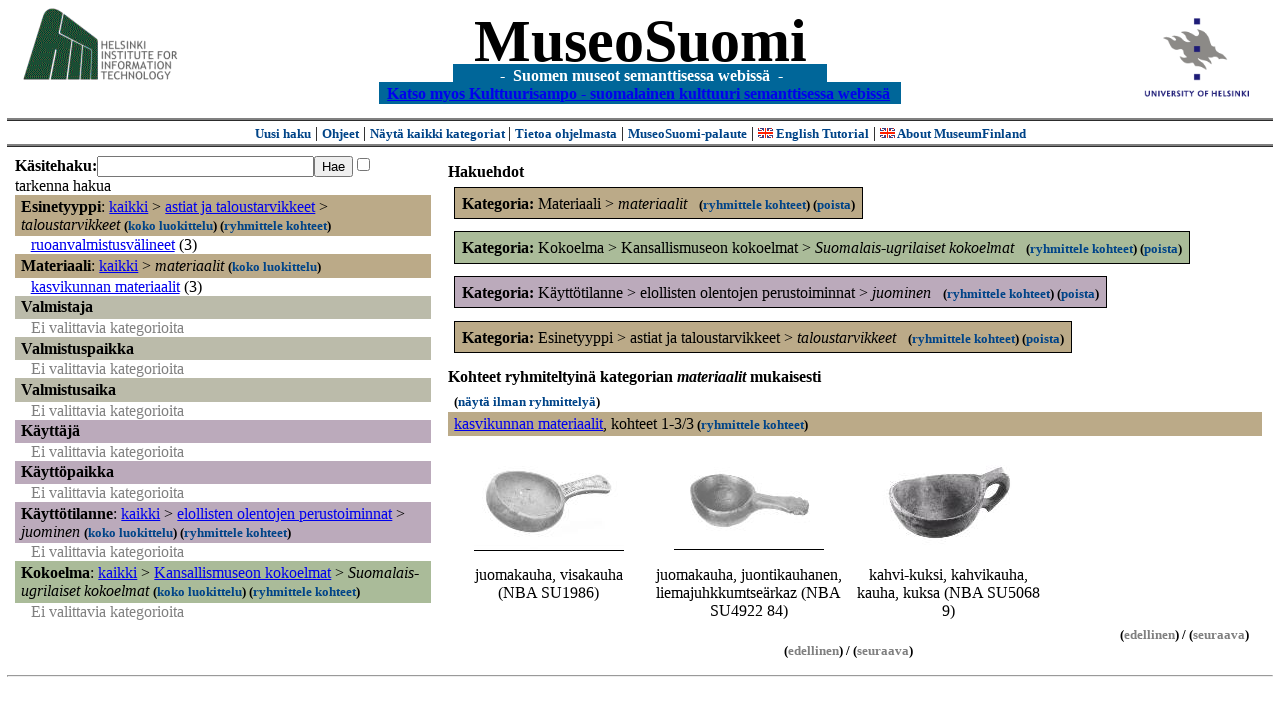

--- FILE ---
content_type: text/html
request_url: https://museosuomi.cs.helsinki.fi/?l=fi&m=0&c=%2500%2502%2501&c=%2501%2503&c=%2507%250A%2500&c=%2508%2501%2502&g=c%2501%2503
body_size: 17589
content:
<?xml version="1.0" encoding="ISO-8859-1"?><!DOCTYPE html PUBLIC "-//W3C//DTD XHTML 1.0 Strict//EN" "http://www.w3.org/TR/xhtml1/DTD/xhtml1-strict.dtd">
<html xmlns="http://www.w3.org/1999/xhtml" xmlns:query="http://museosuomi.cs.helsinki.fi/internal/ogtQuery#" xmlns:i18n="http://apache.org/cocoon/i18n/2.1" xmlns:xsd="http://www.w3.org/2000/10/XMLSchema#" xmlns:uim="UIManager" xmlns:ui="http://www.cs.helsinki.fi/group/seco/ns/2004/03/ustate#" xmlns:swhg="http://www.cs.helsinki.fi/group/seco/ns/2004/03/18-sewehgrius#" xmlns:rdfs="http://www.w3.org/2000/01/rdf-schema#" xmlns:rdf="http://www.w3.org/1999/02/22-rdf-syntax-ns#" xmlns:owl="http://www.w3.org/2002/07/owl#" xmlns:ogt="http://www.cs.helsinki.fi/group/seco/ns/2004/03/ontogator#" xmlns:java="java" xmlns:html="http://www.w3.org/1999/xhtml" xmlns:fms="http://www.cs.helsinki.fi/group/seco/ns/2004/03/18-esinekortti#" xmlns:bm="http://www.w3.org/2002/01/bookmark#" xmlns:page="http://apache.org/cocoon/paginate/1.0"><head><title>MuseoSuomi</title><meta http-equiv="Content-Type" content="text/html;charset=ISO-8859-1" /><meta http-equiv="Content-Style-Type" content="text/css" /><meta name="description" content="Semantic Web" /><meta name="keywords" content="Semantic web, fmsweb" /><link type="text/css" title="FMS-stylesheet basic" rel="stylesheet" href="/content/stylesheets/web.css" /></head><body><div xmlns="" style="width: 100%;" width="100%" align="center"><script type="text/javascript">

  var _gaq = _gaq || [];
  _gaq.push(['_setAccount', 'UA-12724615-4']);
  _gaq.push(['_trackPageview']);

  (function() {
    var ga = document.createElement('script'); ga.type = 'text/javascript'; ga.async = true;
    ga.src = ('https:' == document.location.protocol ? 'https://ssl' : 'http://www') + '.google-analytics.com/ga.js';
    var s = document.getElementsByTagName('script')[0]; s.parentNode.insertBefore(ga, s);
  })();

</script><a href="http://www.hiit.fi"><img border="0" height="75" src="content/images/hiit.gif" id="hiitlogo" alt="Tietojenkäsittelytieteen tutkimuslaitos HIIT" /></a><a href="http://www.cs.helsinki.fi/group/seco/"><img border="0" height="90" src="content/images/hy.gif" id="hylogo" alt="Helsingin yliopiston tietojenkäsittelytieteen laitos" /></a><h1 id="title"><a id="titlespan" href="/?l=fi&amp;m=0&amp;c=%2500%2502%2501&amp;c=%2501%2503&amp;c=%2507%250A%2500&amp;c=%2508%2501%2502&amp;g=c%2501%2503">MuseoSuomi</a></h1><h4 id="subtitle">
                           - 
                Suomen museot semanttisessa webissä
	   -           
<br />
           <a href="http://www.kulttuurisampo.fi/">Katso myos Kulttuurisampo - suomalainen kulttuuri semanttisessa webissä</a>  
                
            </h4></div><div xmlns="" align="center" class="actions"><span class="action"><a href="/?l=fi&amp;m=0">Uusi haku</a></span> | <span class="action"><a href="http://www.cs.helsinki.fi/group/seco/museosuomi/kaytto-ohje.html">Ohjeet</a></span> | <span class="action"><a href="?l=fi&amp;m=1&amp;c=%2500%2502%2501&amp;c=%2501%2503&amp;c=%2507%250A%2500&amp;c=%2508%2501%2502&amp;g=c%2501%2503">
								Näytä kaikki kategoriat
							</a></span> | <span class="action"><a href="http://www.cs.helsinki.fi/group/seco/museosuomi/">Tietoa ohjelmasta</a></span> | <span class="action"><a href="mailto:museosuomi@cs.helsinki.fi">MuseoSuomi-palaute</a></span> | <span class="action"><a target="_top" href="http://www.cs.helsinki.fi/group/seco/museums/tutorial/"><img border="0" src="content/images/uk.gif" alt="English" /> English Tutorial</a></span> | <span class="action"><a href="http://www.cs.helsinki.fi/group/seco/museums/"><img border="0" src="content/images/uk.gif" alt="English" /> About MuseumFinland</a></span></div><table cellpadding="6"><tr><td width="33%" valign="top"><div xmlns="" id="keywordForm"><form name="keywordSearch" method="get" action="main?"><input value="fi" name="l" type="hidden" /><input value="0" name="m" type="hidden" /><input value="%00%02%01" name="c" type="hidden" /><input value="%01%03" name="c" type="hidden" /><input value="%07%0A%00" name="c" type="hidden" /><input value="%08%01%02" name="c" type="hidden" /><b>Käsitehaku:</b><input value="" type="text" size="25" name="nk" /><input value="Hae" type="submit" /><input value="true" name="refine" type="checkbox" /><span class="nowrap">tarkenna hakua</span></form></div><div xmlns="" id="projectedFromCategories" /><div xmlns="" id="keywordCategories" /><div xmlns="" class="categorySearch"><div class="facet"><div class="headerC0"><span class="root">Esinetyyppi</span>: <a href="main?l=fi&amp;m=0&amp;c=%2500%2502%2501&amp;c=%2501%2503&amp;c=%2507%250A%2500&amp;c=%2508%2501%2502&amp;rc=%2500">kaikki</a> &gt; <a href="main?l=fi&amp;m=0&amp;c=%2500%2502%2501&amp;c=%2501%2503&amp;c=%2507%250A%2500&amp;c=%2508%2501%2502&amp;n=%2500%2502&amp;g=c%2500%2502">astiat ja taloustarvikkeet</a> &gt;
        <span class="selected"><a name="Fc">taloustarvikkeet</a></span> <span class="showTree">
                        (<a href="tree?l=fi&amp;m=0&amp;c=%2500%2502%2501&amp;c=%2501%2503&amp;c=%2507%250A%2500&amp;c=%2508%2501%2502&amp;t=%2500%2502%2501&amp;g=c%2501%2503">koko luokittelu</a>)
                    </span><span class="groupBy">
            (<a href="?l=fi&amp;m=0&amp;c=%2500%2502%2501&amp;c=%2501%2503&amp;c=%2507%250A%2500&amp;c=%2508%2501%2502&amp;g=c%2500%2502%2501#tulokset">ryhmittele kohteet</a>)
        </span></div><div class="categories"><div class="category"><a href="main?l=fi&amp;m=0&amp;c=%2500%2502%2501&amp;c=%2501%2503&amp;c=%2507%250A%2500&amp;c=%2508%2501%2502&amp;n=%2500%2502%2501%2504&amp;g=c%2500%2502%2501%2504">ruoanvalmistusvälineet</a><span class="bookmarkHits"> (3)</span></div></div></div><div class="facet"><div class="headerC1"><span class="root">Materiaali</span>: <a href="main?l=fi&amp;m=0&amp;c=%2500%2502%2501&amp;c=%2501%2503&amp;c=%2507%250A%2500&amp;c=%2508%2501%2502&amp;rc=%2501">kaikki</a> &gt; <span class="selected"><a name="Fc">materiaalit</a></span> <span class="showTree">
                        (<a href="tree?l=fi&amp;m=0&amp;c=%2500%2502%2501&amp;c=%2501%2503&amp;c=%2507%250A%2500&amp;c=%2508%2501%2502&amp;t=%2501%2503&amp;g=c%2501%2503">koko luokittelu</a>)
                    </span></div><div class="categories"><div class="category"><a href="main?l=fi&amp;m=0&amp;c=%2500%2502%2501&amp;c=%2501%2503&amp;c=%2507%250A%2500&amp;c=%2508%2501%2502&amp;n=%2501%2503%2503&amp;g=c%2501%2503%2503">kasvikunnan materiaalit</a><span class="bookmarkHits"> (3)</span></div></div></div><div class="facet"><div class="headerC2"><span class="root"><a name="Fc2">Valmistaja</a></span></div><div class="categories"><span class="filtered">Ei valittavia kategorioita</span></div></div><div class="facet"><div class="headerC3"><span class="root"><a name="Fc3">Valmistuspaikka</a></span></div><div class="categories"><span class="filtered">Ei valittavia kategorioita</span></div></div><div class="facet"><div class="headerC4"><span class="root"><a name="Fc4">Valmistusaika</a></span></div><div class="categories"><span class="filtered">Ei valittavia kategorioita</span></div></div><div class="facet"><div class="headerC5"><span class="root"><a name="Fc5">Käyttäjä</a></span></div><div class="categories"><span class="filtered">Ei valittavia kategorioita</span></div></div><div class="facet"><div class="headerC6"><span class="root"><a name="Fc6">Käyttöpaikka</a></span></div><div class="categories"><span class="filtered">Ei valittavia kategorioita</span></div></div><div class="facet"><div class="headerC7"><span class="root">Käyttötilanne</span>: <a href="main?l=fi&amp;m=0&amp;c=%2500%2502%2501&amp;c=%2501%2503&amp;c=%2507%250A%2500&amp;c=%2508%2501%2502&amp;rc=%2507">kaikki</a> &gt; <a href="main?l=fi&amp;m=0&amp;c=%2500%2502%2501&amp;c=%2501%2503&amp;c=%2507%250A%2500&amp;c=%2508%2501%2502&amp;n=%2507%250A&amp;g=c%2507%250A">elollisten olentojen perustoiminnat</a> &gt;
        <span class="selected"><a name="Fc">juominen</a></span> <span class="showTree">
                        (<a href="tree?l=fi&amp;m=0&amp;c=%2500%2502%2501&amp;c=%2501%2503&amp;c=%2507%250A%2500&amp;c=%2508%2501%2502&amp;t=%2507%250A%2500&amp;g=c%2501%2503">koko luokittelu</a>)
                    </span><span class="groupBy">
            (<a href="?l=fi&amp;m=0&amp;c=%2500%2502%2501&amp;c=%2501%2503&amp;c=%2507%250A%2500&amp;c=%2508%2501%2502&amp;g=c%2507%250A%2500#tulokset">ryhmittele kohteet</a>)
        </span></div><div class="categories"><span class="filtered">Ei valittavia kategorioita</span></div></div><div class="facet"><div class="headerC8"><span class="root">Kokoelma</span>: <a href="main?l=fi&amp;m=0&amp;c=%2500%2502%2501&amp;c=%2501%2503&amp;c=%2507%250A%2500&amp;c=%2508%2501%2502&amp;rc=%2508">kaikki</a> &gt; <a href="main?l=fi&amp;m=0&amp;c=%2500%2502%2501&amp;c=%2501%2503&amp;c=%2507%250A%2500&amp;c=%2508%2501%2502&amp;n=%2508%2501&amp;g=c%2508%2501">Kansallismuseon kokoelmat</a> &gt;
        <span class="selected"><a name="Fc">Suomalais-ugrilaiset kokoelmat</a></span> <span class="showTree">
                        (<a href="tree?l=fi&amp;m=0&amp;c=%2500%2502%2501&amp;c=%2501%2503&amp;c=%2507%250A%2500&amp;c=%2508%2501%2502&amp;t=%2508%2501%2502&amp;g=c%2501%2503">koko luokittelu</a>)
                    </span><span class="groupBy">
            (<a href="?l=fi&amp;m=0&amp;c=%2500%2502%2501&amp;c=%2501%2503&amp;c=%2507%250A%2500&amp;c=%2508%2501%2502&amp;g=c%2508%2501%2502#tulokset">ryhmittele kohteet</a>)
        </span></div><div class="categories"><span class="filtered">Ei valittavia kategorioita</span></div></div></div></td><td valign="top"><div xmlns="" id="constraints"><h4>Hakuehdot</h4><div class="constraintContainerC1"><span class="constraintC1"><b>Kategoria: </b>Materiaali
        &gt;
        <span class="selected">materiaalit</span>
							 
							<span class="groupBy">
            (<a href="?l=fi&amp;m=0&amp;c=%2500%2502%2501&amp;c=%2501%2503&amp;c=%2507%250A%2500&amp;c=%2508%2501%2502&amp;g=c%2501%2503#tulokset">ryhmittele kohteet</a>)
        </span><span class="remove">
            (<a href="?l=fi&amp;m=0&amp;c=%2500%2502%2501&amp;c=%2501%2503&amp;c=%2507%250A%2500&amp;c=%2508%2501%2502&amp;rc=%2501%2503">poista</a>)
        </span></span></div><div class="constraintContainerC8"><span class="constraintC8"><b>Kategoria: </b>Kokoelma
        &gt;
        Kansallismuseon kokoelmat
        &gt;
        <span class="selected">Suomalais-ugrilaiset kokoelmat</span>
							 
							<span class="groupBy">
            (<a href="?l=fi&amp;m=0&amp;c=%2500%2502%2501&amp;c=%2501%2503&amp;c=%2507%250A%2500&amp;c=%2508%2501%2502&amp;g=c%2508%2501%2502#tulokset">ryhmittele kohteet</a>)
        </span><span class="remove">
            (<a href="?l=fi&amp;m=0&amp;c=%2500%2502%2501&amp;c=%2501%2503&amp;c=%2507%250A%2500&amp;c=%2508%2501%2502&amp;rc=%2508%2501%2502">poista</a>)
        </span></span></div><div class="constraintContainerC7"><span class="constraintC7"><b>Kategoria: </b>Käyttötilanne
        &gt;
        elollisten olentojen perustoiminnat
        &gt;
        <span class="selected">juominen</span>
							 
							<span class="groupBy">
            (<a href="?l=fi&amp;m=0&amp;c=%2500%2502%2501&amp;c=%2501%2503&amp;c=%2507%250A%2500&amp;c=%2508%2501%2502&amp;g=c%2507%250A%2500#tulokset">ryhmittele kohteet</a>)
        </span><span class="remove">
            (<a href="?l=fi&amp;m=0&amp;c=%2500%2502%2501&amp;c=%2501%2503&amp;c=%2507%250A%2500&amp;c=%2508%2501%2502&amp;rc=%2507%250A%2500">poista</a>)
        </span></span></div><div class="constraintContainerC0"><span class="constraintC0"><b>Kategoria: </b>Esinetyyppi
        &gt;
        astiat ja taloustarvikkeet
        &gt;
        <span class="selected">taloustarvikkeet</span>
							 
							<span class="groupBy">
            (<a href="?l=fi&amp;m=0&amp;c=%2500%2502%2501&amp;c=%2501%2503&amp;c=%2507%250A%2500&amp;c=%2508%2501%2502&amp;g=c%2500%2502%2501#tulokset">ryhmittele kohteet</a>)
        </span><span class="remove">
            (<a href="?l=fi&amp;m=0&amp;c=%2500%2502%2501&amp;c=%2501%2503&amp;c=%2507%250A%2500&amp;c=%2508%2501%2502&amp;rc=%2500%2502%2501">poista</a>)
        </span></span></div></div><div xmlns="" valign="top" id="helpOrResults"><a name="#tulokset"><h4>
            Kohteet ryhmiteltyinä kategorian 
            <i>materiaalit</i> 
            mukaisesti
        </h4><div class="itemActions"><div align="left" class="showAll">
                (<a href="?l=fi&amp;m=0&amp;c=%2500%2502%2501&amp;c=%2501%2503&amp;c=%2507%250A%2500&amp;c=%2508%2501%2502&amp;g=">näytä ilman ryhmittelyä</a>)
            </div></div><div class="bookmarkGroup"><a name="bg_01_03_03" /><div class="headerC1"><span class="groupTitle"><a href="main?l=fi&amp;m=0&amp;c=%2500%2502%2501&amp;c=%2501%2503&amp;c=%2507%250A%2500&amp;c=%2508%2501%2502&amp;n=%2501%2503%2503&amp;g=c%2501%2503%2503">kasvikunnan materiaalit</a></span>, <span class="bookmarkHits">
						kohteet 
						
					            1-3/3<span class="groupBy">
            (<a href="?l=fi&amp;m=0&amp;c=%2500%2502%2501&amp;c=%2501%2503&amp;c=%2507%250A%2500&amp;c=%2508%2501%2502&amp;g=c%2501%2503%2503#tulokset">ryhmittele kohteet</a>)
        </span></span></div><div class="bookmarks"><table class="bookmarktable"><tr><td class="bookmarkcell" align="center" valign="center"><div class="image"><a href="item?l=fi&amp;m=0&amp;c=%2500%2502%2501&amp;c=%2501%2503&amp;c=%2507%250A%2500&amp;c=%2508%2501%2502&amp;g=c%2501%2503&amp;sb=http%3A%2F%2Fwww.cs.helsinki.fi%2Fgroup%2Fseco%2Fns%2F2004%2F03%2F18-esinekortti%23NBA_SU1986&amp;cc=%2501%2503:0&amp;cb=%2501%2503%2503:0"><img src="/thumbnails/NBA/Kuvat160104/A001/sa007112.jpg" /></a></div></td><td class="bookmarkcell" align="center" valign="center"><div class="image"><a href="item?l=fi&amp;m=0&amp;c=%2500%2502%2501&amp;c=%2501%2503&amp;c=%2507%250A%2500&amp;c=%2508%2501%2502&amp;g=c%2501%2503&amp;sb=http%3A%2F%2Fwww.cs.helsinki.fi%2Fgroup%2Fseco%2Fns%2F2004%2F03%2F18-esinekortti%23NBA_SU4922_84&amp;cc=%2501%2503:0&amp;cb=%2501%2503%2503:1"><img src="/thumbnails/NBA/Kuvat160104/A001/sa007079.jpg" /></a></div></td><td class="bookmarkcell" align="center" valign="center"><div class="image"><a href="item?l=fi&amp;m=0&amp;c=%2500%2502%2501&amp;c=%2501%2503&amp;c=%2507%250A%2500&amp;c=%2508%2501%2502&amp;g=c%2501%2503&amp;sb=http%3A%2F%2Fwww.cs.helsinki.fi%2Fgroup%2Fseco%2Fns%2F2004%2F03%2F18-esinekortti%23NBA_SU5068_9&amp;cc=%2501%2503:0&amp;cb=%2501%2503%2503:2"><img src="/thumbnails/NBA/Kuvat160104/A001/sa009203.jpg" /></a></div></td><td class="bookmarkcell" align="center" valign="center" /></tr><tr><td class="bookmarkcell" align="center" valign="top"><div class="bookmark">juomakauha, visakauha (NBA SU1986)</div></td><td class="bookmarkcell" align="center" valign="top"><div class="bookmark">juomakauha, juontikauhanen, liemajuhkkumtseärkaz (NBA SU4922 84)</div></td><td class="bookmarkcell" align="center" valign="top"><div class="bookmark">kahvi-kuksi, kahvikauha, kauha, kuksa (NBA SU5068 9)</div></td><td class="bookmarkcell" align="center" valign="top" /></tr></table></div><div class="pagination" align="right">(<span class="inactive">edellinen</span>) / (<span class="inactive">seuraava</span>)</div></div><div class="pagination" align="center">(<span class="inactive">edellinen</span>) / (<span class="inactive">seuraava</span>)</div></a></div></td></tr></table><hr /><script type="text/javascript">

/**
 * @author David Pardo: Corunet
 * Run after loading
 */

var xOffset,yOffset;
var tempX = 0;
var tempY = 0;

//detect browser
var IE = document.all?true:false
if (!IE) {
	document.captureEvents(Event.MOUSEMOVE)
}
//find the position of the first item on screen and store offsets
	//find the first item on screen (after body)
	var firstElement=document.getElementsByTagName('body')[0].childNodes[1];
	//find the offset coordinates
	xOffset=findPosX(firstElement);
	yOffset=findPosY(firstElement);
	if (IE){ // In IE there's a default margin in the page body. If margin's not defined, use defaults
		var marginLeftExplorer  = parseInt(document.getElementsByTagName('body')[0].style.marginLeft);
		var marginTopExplorer   = parseInt(document.getElementsByTagName('body')[0].style.marginTop);
		/*assume default 10px/15px margin in explorer*/
		if (isNaN(marginLeftExplorer)) {marginLeftExplorer=10;}
		if (isNaN(marginTopExplorer)) {marginTopExplorer=15;}
		xOffset=xOffset+marginLeftExplorer;
		yOffset=yOffset+marginTopExplorer;
	}
/*attach a handler to the onmousedown event that calls a function to store the values*/
document.onmousedown = getMouseXY;



/*Functions*/
/*Find positions*/
function findPosX(obj){
	var curleft = 0;
	if (obj.offsetParent){
		while (obj.offsetParent){
			curleft += obj.offsetLeft
			obj = obj.offsetParent;
		}
	}else if (obj.x){
		curleft += obj.x;
	}
	return curleft;
}

function findPosY(obj){
	var curtop = 0;
	if (obj.offsetParent){
		while (obj.offsetParent){
			curtop += obj.offsetTop
			obj = obj.offsetParent;
		}
	}else if (obj.y){
		curtop += obj.y;
	}
	return curtop;
}
function getMouseXY(e) {
	if (IE) {
		tempX = event.clientX + document.body.scrollLeft
		tempY = event.clientY + document.body.scrollTop
	} else {
		tempX = e.pageX
		tempY = e.pageY
	}
	tempX-=xOffset;
	tempY-=yOffset;
	var url='/empty.map?x='+tempX+'&amp;y='+tempY+",http://www.museosuomi.fi/"; /*Your URL here*/
	guardar(url);
	return true;
}
function guardar(url){
	var xmlDoc = null ;
	if (typeof window.ActiveXObject != 'undefined' ) {
		xmlDoc = new ActiveXObject('Microsoft.XMLHTTP');
	}else {
		xmlDoc = new XMLHttpRequest();
	}
	xmlDoc.open( 'GET', url, true );
	xmlDoc.send( null );
}

                </script></body></html>